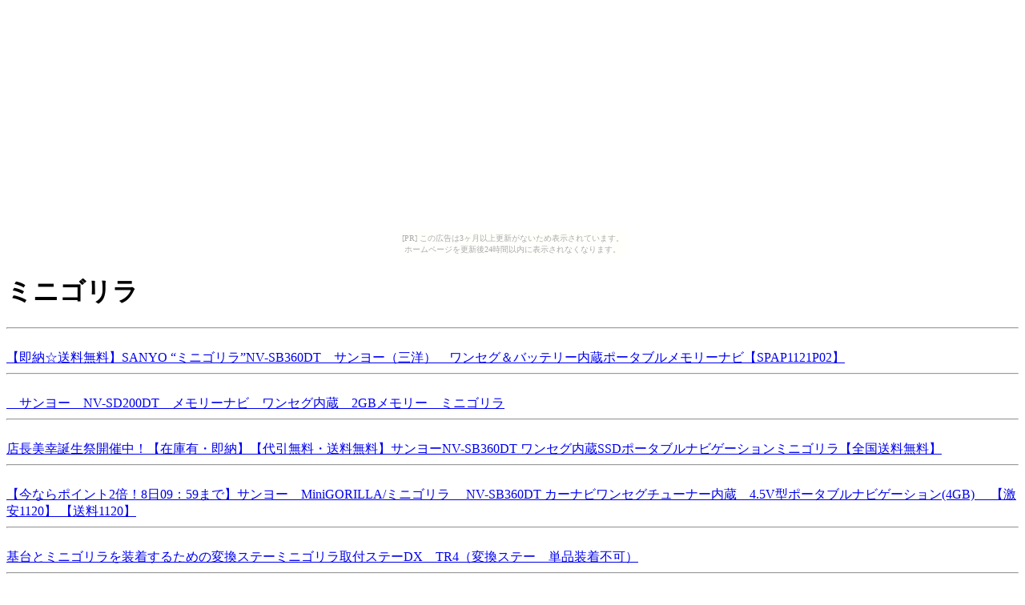

--- FILE ---
content_type: text/html
request_url: http://bargainmoe.kakukaku-sikajika.com/ed767c1a59f70bb8e1a02567c353f2ac/
body_size: 3854
content:
<?xml version="1.0" encoding="UTF-8"?>
<!DOCTYPE html PUBLIC "-//WAPFORUM//DTD XHTML Mobile 1.0//EN"
	"http://www.wapforum.org/DTD/xhtml-mobile10.dtd" >

<html xmlns="http://www.w3.org/1999/xhtml">
<head>
<meta http-equiv="content-type" content="application/xhtml+xml; charset=UTF-8" />
<meta name="description" content="ミニゴリラに関する情報" />
<meta name="keywords" content="ショッピング,ミニゴリラ" />
<title>ミニゴリラ</title>
</head>
<body><script type="text/javascript" charset="utf-8" src="//asumi.shinobi.jp/encount"></script><div style="text-align: center;"><div style="display: inline-block; position: relative; z-index: 9999;"><script type="text/javascript" charset="utf-8" src="//asumi.shinobi.jp/fire?f=435"></script><script type="text/javascript" charset="utf-8" src="/__sys__inactive_message.js"></script></div></div>
<div>
<h1>ミニゴリラ</h1>
<hr /><a href="./0bba6b7bd64c790e984813109db7a350.html"><img src="http://thumbnail.image.rakuten.co.jp/@0_mall/remix/cabinet/rstore3/nv-sb360dt_2.jpg?_ex=64x64" alt="【即納☆送料無料】SANYO “ミニゴリラ”NV-SB360DT　サンヨー（三洋）　ワンセグ＆バッテリー内蔵ポータブルメモリーナビ【SPAP1121P02】" /><br />【即納☆送料無料】SANYO “ミニゴリラ”NV-SB360DT　サンヨー（三洋）　ワンセグ＆バッテリー内蔵ポータブルメモリーナビ【SPAP1121P02】</a>
<hr /><a href="./9aa5a7fe186f2a46d39f0e53708fb928.html"><img src="http://thumbnail.image.rakuten.co.jp/@0_mall/carshop/cabinet/others/sanyo-nvsd200dt.jpg?_ex=64x64" alt="　サンヨー　NV-SD200DT　メモリーナビ　ワンセグ内蔵　2GBメモリー　ミニゴリラ" /><br />　サンヨー　NV-SD200DT　メモリーナビ　ワンセグ内蔵　2GBメモリー　ミニゴリラ</a>
<hr /><a href="./56c282df1a8df02021e099db5d68124c.html"><img src="http://thumbnail.image.rakuten.co.jp/@0_mall/mori-miyako/cabinet/sanyo01/nv-sb360dt-00.jpg?_ex=64x64" alt="店長美幸誕生祭開催中！【在庫有・即納】【代引無料・送料無料】サンヨーNV-SB360DT ワンセグ内蔵SSDポータブルナビゲーションミニゴリラ【全国送料無料】" /><br />店長美幸誕生祭開催中！【在庫有・即納】【代引無料・送料無料】サンヨーNV-SB360DT ワンセグ内蔵SSDポータブルナビゲーションミニゴリラ【全国送料無料】</a>
<hr /><a href="./2b575be6861c7e36268ee6ab3a30dbcb.html"><img src="http://thumbnail.image.rakuten.co.jp/@0_mall/maruyama/cabinet/sho0n/0n01ra1100192a.jpg?_ex=64x64" alt="【今ならポイント2倍！8日09：59まで】サンヨー　MiniGORILLA/ミニゴリラ　 NV-SB360DT カーナビワンセグチューナー内蔵　4.5V型ポータブルナビゲーション(4GB)　 【激安1120】 【送料1120】" /><br />【今ならポイント2倍！8日09：59まで】サンヨー　MiniGORILLA/ミニゴリラ　 NV-SB360DT カーナビワンセグチューナー内蔵　4.5V型ポータブルナビゲーション(4GB)　 【激安1120】 【送料1120】</a>
<hr /><a href="./518609b6a9aa3a39884f1a0aca3647a4.html"><img src="http://thumbnail.image.rakuten.co.jp/@0_mall/auc-trust-j/cabinet/00684608/tr4-3.jpg?_ex=64x64" alt="基台とミニゴリラを装着するための変換ステーミニゴリラ取付ステーDX　TR4（変換ステー　単品装着不可）" /><br />基台とミニゴリラを装着するための変換ステーミニゴリラ取付ステーDX　TR4（変換ステー　単品装着不可）</a>
<hr /><a href="./93954932240921302723acf1cc9c4a9c.html"><img src="http://image.rakuten.co.jp/wshop/data/ws-mall-img/drivemarket/img64/img10074482907.gif" alt="【送料無料】NV-SB260DT SANYOサンヨー バッテリー内蔵で持ち運びOK!!ワンセグ内蔵2GBフラッシュメモリーポータブルカーナビ ミニゴリラ" /><br />【送料無料】NV-SB260DT SANYOサンヨー バッテリー内蔵で持ち運びOK!!ワンセグ内蔵2GBフラッシュメモリーポータブルカーナビ ミニゴリラ</a>
<hr /><a href="./4cce756fba19375c24e2a2a7f6003c4d.html"><img src="http://thumbnail.image.rakuten.co.jp/@0_mall/remix/cabinet/rstore2/eex-001g.jpg?_ex=64x64" alt="ENDY　EEX-001G　SANYOミニゴリラ用DCアダプターコード【SPAP1121P02】" /><br />ENDY　EEX-001G　SANYOミニゴリラ用DCアダプターコード【SPAP1121P02】</a>
<hr /><a href="./6416c6b40e96655868f99585fdb31586.html"><img src="http://thumbnail.image.rakuten.co.jp/@0_mall/edigi/cabinet/yuasa_01/4973934456112.jpg?_ex=64x64" alt="【ECO】【送料無料】 サンヨー ミニゴリラ SSDポータブルナビ NV-SB360DT" /><br />【ECO】【送料無料】 サンヨー ミニゴリラ SSDポータブルナビ NV-SB360DT</a>
<hr /><a href="./9833f8576854c99143a3b3f94d8192c3.html"><img src="http://thumbnail.image.rakuten.co.jp/@0_mall/prinet-kyoto/cabinet/car-monita/ss26-1.jpg?_ex=64x64" alt="≪条件付送料無料≫対応機種掲載中三洋ミニゴリラ対応 液晶テレビ／TV保護カバー【ブラック】" /><br />≪条件付送料無料≫対応機種掲載中三洋ミニゴリラ対応 液晶テレビ／TV保護カバー【ブラック】</a>
<hr /><a href="./93954932240921302723acf1cc9c4a9c.html"><img src="http://thumbnail.image.rakuten.co.jp/@0_mall/drivemart/cabinet/sb260dt-300-2.gif?_ex=64x64" alt="【送料無料】NV-SB260DT SANYOサンヨー バッテリー内蔵で持ち運びOK!!ワンセグ内蔵2GBフラッシュメモリーポータブルカーナビ ミニゴリラ 【リボ払いCP】【0620ます得2】【SPAP0627P02】" /><br />【送料無料】NV-SB260DT SANYOサンヨー バッテリー内蔵で持ち運びOK!!ワンセグ内蔵2GBフラッシュメモリーポータブルカーナビ ミニゴリラ 【リボ払いCP】【0620ます得2】【SPAP0627P02】</a>
<hr /><a href="./0ec858b73059806830eadfade0e7018c.html"><img src="http://thumbnail.image.rakuten.co.jp/@0_mall/bobcat/cabinet/00217476/img55225501.jpg?_ex=64x64" alt="TANAX/MOTO FIZZモトフィズ/MV04ポケットナビタンクバッグ【送料無料】タナックスMV-04ポケットナビバッグ" /><br />TANAX/MOTO FIZZモトフィズ/MV04ポケットナビタンクバッグ【送料無料】タナックスMV-04ポケットナビバッグ</a>
<hr /><a href="./0332e3f2bc83a36774d497cf72dc8d5a.html"><img src="http://thumbnail.image.rakuten.co.jp/@0_mall/auc-trust-j/cabinet/00833649/sd201-t12-01.jpg?_ex=64x64" alt="NV-SD201DT/NV-SB200DTを装着するためのお得基台セットミニゴリラ NV-SD201DT/NV-SB200DT　ダッシュボード取付基台セット　TR4-T12-P22-P1-19" /><br />NV-SD201DT/NV-SB200DTを装着するためのお得基台セットミニゴリラ NV-SD201DT/NV-SB200DT　ダッシュボード取付基台セット　TR4-T12-P22-P1-19</a>
<hr /><a href="./45f20558633aa456e5b7eed3a8bc51aa.html"><img src="http://thumbnail.image.rakuten.co.jp/@0_mall/stylemarket/cabinet/item_no/br20031.jpg?_ex=64x64" alt="SANYOミニゴリラシリーズにジャストフィット！サンヨー ミニゴリラ全機種対応ナビカバー BR-2003 レザークロス仕様【APP2-10】" /><br />SANYOミニゴリラシリーズにジャストフィット！サンヨー ミニゴリラ全機種対応ナビカバー BR-2003 レザークロス仕様【APP2-10】</a>
<hr /><a href="./234140a5b5d76af2b44d78a651001fcf.html"><img src="http://thumbnail.image.rakuten.co.jp/@0_mall/drivershigh/cabinet/img37832862.jpg?_ex=64x64" alt="携帯/ミニゴリラ/iPodにも使えるモバイルホルダーHYAKKI 携帯ホルダー 【SPAP1121P05】" /><br />携帯/ミニゴリラ/iPodにも使えるモバイルホルダーHYAKKI 携帯ホルダー 【SPAP1121P05】</a>
<hr /><a href="./d6aa71a5b87a8ffd322256bcd947d30b.html"><img src="http://thumbnail.image.rakuten.co.jp/@0_mall/e-zoa/cabinet/item_byq/nvsb260dt.jpg?_ex=64x64" alt="【カードOK・在庫有り】サンヨー ポータブルナビ NV-SB260DT ミニゴリラ" /><br />【カードOK・在庫有り】サンヨー ポータブルナビ NV-SB260DT ミニゴリラ</a>
<hr /><a href="./11ab15f0add2ba60deb1bac2fd499513.html"><img src="http://thumbnail.image.rakuten.co.jp/@0_mall/kong/cabinet/0000010000/10238.jpg?_ex=64x64" alt="【送料無料☆カードOK】サンヨー SSD ミニゴリラ NV-SB360DT [NV-SB360DT]" /><br />【送料無料☆カードOK】サンヨー SSD ミニゴリラ NV-SB360DT [NV-SB360DT]</a>
<hr /><a href="./d7cb897618b44b22e781098ef5cc48d9.html"><img src="http://thumbnail.image.rakuten.co.jp/@0_gold/seed/main/0707138070000.jpg?_ex=64x64" alt="ツーリング用品:カーナビゲーション:ミオ/Mio:電源ケー【ポイント5倍25日10時迄】サインハウス：DC12V ミニUSB DC5V 変換パワーケーブル ミニゴリラ / nav-u対応 / ミニゴリラ/nav-u【SPAP1121P05】" /><br />ツーリング用品:カーナビゲーション:ミオ/Mio:電源ケー【ポイント5倍25日10時迄】サインハウス：DC12V ミニUSB DC5V 変換パワーケーブル ミニゴリラ / nav-u対応 / ミニゴリラ/nav-u【SPAP1121P05】</a>
<hr /><a href="./8018f6a2682c7f82184a9edcc4576891.html"><img src="http://thumbnail.image.rakuten.co.jp/@0_mall/morisan/cabinet/sanyo/img55470021.jpg?_ex=64x64" alt="SANYO（サンヨー）　NV-SB360DT　ミニゴリラ　ワンセグチューナー内蔵 4.5V型・4GB SSDポータルカーナビゲーション" /><br />SANYO（サンヨー）　NV-SB360DT　ミニゴリラ　ワンセグチューナー内蔵 4.5V型・4GB SSDポータルカーナビゲーション</a>
<hr /><a href="./d7cb897618b44b22e781098ef5cc48d9.html"><img src="http://thumbnail.image.rakuten.co.jp/@0_gold/seed/main/0707138000000.jpg?_ex=64x64" alt="ツーリング用品:カーナビゲーション:ミオ/Mio:Aホルダ【ポイント5倍25日10時迄】サインハウス：Aホルダーパーツ ミニゴリラ NV-SD10DT用ホルダー / ミニゴリラNV-SD10DT【SPAP1121P05】" /><br />ツーリング用品:カーナビゲーション:ミオ/Mio:Aホルダ【ポイント5倍25日10時迄】サインハウス：Aホルダーパーツ ミニゴリラ NV-SD10DT用ホルダー / ミニゴリラNV-SD10DT【SPAP1121P05】</a>
<hr /><a href="./d7cb897618b44b22e781098ef5cc48d9.html"><img src="http://thumbnail.image.rakuten.co.jp/@0_gold/zeed/main/0707138070000.jpg?_ex=64x64" alt="ツーリング用品:カーナビゲーション:ミオ/Mio:アクセサ【ポイント5倍25日10時迄】サインハウス：DC12V ミニUSB DC5V 変換パワーケーブル ミニゴリラ / nav-u対応 / ミニゴリラ/nav-u" /><br />ツーリング用品:カーナビゲーション:ミオ/Mio:アクセサ【ポイント5倍25日10時迄】サインハウス：DC12V ミニUSB DC5V 変換パワーケーブル ミニゴリラ / nav-u対応 / ミニゴリラ/nav-u</a>
<hr /><a href="./983361f49158f600fdc91df86e54bd85.html"><img src="http://image.rakuten.co.jp/wshop/data/ws-mall-img/route30/img64/img10234501465.jpeg" alt="サインハウスマウントシステム A-5ミニゴリラ専用ホルダーA(ホルダー)パーツ" /><br />サインハウスマウントシステム A-5ミニゴリラ専用ホルダーA(ホルダー)パーツ</a>
<hr /><a href="./0332e3f2bc83a36774d497cf72dc8d5a.html"><img src="http://thumbnail.image.rakuten.co.jp/@0_mall/auc-trust-j/cabinet/00833649/sd201-t4-01.jpg?_ex=64x64" alt="NV-SD201DT/NV-SB200DT用のお得な基台セットミニゴリラ NV-SD201DT/NV-SB200DT エアコンルーバー取付基台セット　TR4-T4-P22-P1" /><br />NV-SD201DT/NV-SB200DT用のお得な基台セットミニゴリラ NV-SD201DT/NV-SB200DT エアコンルーバー取付基台セット　TR4-T4-P22-P1</a>
<hr /><a href="./4af4feec1958056a04edf3a2f201c935.html"><img src="http://thumbnail.image.rakuten.co.jp/@0_mall/auc-trust-j/cabinet/00833649/sb360-t4-01.jpg?_ex=64x64" alt="NV-SB360DT 用のお得な基台セットミニゴリラ NV-SB360DT エアコンルーバー取付基台セット　TR4-T4-P22-P1" /><br />NV-SB360DT 用のお得な基台セットミニゴリラ NV-SB360DT エアコンルーバー取付基台セット　TR4-T4-P22-P1</a>
<hr /><a href="./bc7634f214bb752bc0f2de0bd6a458bc.html"><img src="http://thumbnail.image.rakuten.co.jp/@0_mall/auc-trust-j/cabinet/00833649/mini-t15-2.jpg?_ex=64x64" alt="NV-SB360DTをDINBOXに装着するためのお得基台セットミニゴリラ NV-SB360DT　DIN BOX取付基台セット　TR4-T15-P22-P1" /><br />NV-SB360DTをDINBOXに装着するためのお得基台セットミニゴリラ NV-SB360DT　DIN BOX取付基台セット　TR4-T15-P22-P1</a>
<hr /><a href="./9833f8576854c99143a3b3f94d8192c3.html"><img src="http://thumbnail.image.rakuten.co.jp/@0_mall/prinet-kyoto/cabinet/car-monita/ss25-1.jpg?_ex=64x64" alt="≪条件付送料無料≫対応機種掲載中三洋ミニゴリラ対応 液晶テレビ／TV保護カバー【シルバー】" /><br />≪条件付送料無料≫対応機種掲載中三洋ミニゴリラ対応 液晶テレビ／TV保護カバー【シルバー】</a>
<hr /><a href="./7c5e98a902d3559ee29f41ec103c3f1b.html"><img src="http://thumbnail.image.rakuten.co.jp/@0_mall/windjammers/cabinet/00184301/00063314_0.jpg?_ex=64x64" alt="サインハウス マウントシステム A-5-S ミニゴリラ ホルダーアダプターキット シルバー" /><br />サインハウス マウントシステム A-5-S ミニゴリラ ホルダーアダプターキット シルバー</a>
<hr /><a href="./4d9c8b6eca78f8006f0cdc9ad5d0a132.html"><img src="http://thumbnail.image.rakuten.co.jp/@0_mall/yasuneya/cabinet/004/66144.jpg?_ex=64x64" alt="サンヨー NV-M10" /><br />サンヨー NV-M10</a>
<hr /><a href="./e339cd25d7605c3e0140aa856a564842.html"><img src="http://thumbnail.image.rakuten.co.jp/@0_mall/auc-trust-j/cabinet/00833649/sd201-tr8-01.jpg?_ex=64x64" alt="NV-SD10DTJ / NV-SD10DTZ 用吸盤タイプ基台セットミニゴリラ NV-SD10DTJ / NV-SD10DTZ 吸盤取付基台セット　TR4-TR8-P22-P1" /><br />NV-SD10DTJ / NV-SD10DTZ 用吸盤タイプ基台セットミニゴリラ NV-SD10DTJ / NV-SD10DTZ 吸盤取付基台セット　TR4-TR8-P22-P1</a>
<hr /><a href="./c970879413157623a4e41c7c741a6ab5.html"><img src="http://thumbnail.image.rakuten.co.jp/@0_mall/auc-trust-j/cabinet/00833649/sd201-t4-01.jpg?_ex=64x64" alt="NV-M11 / NV-M10用のお得な基台セットミニゴリラ NV-M11 / NV-M10 エアコンルーバー取付基台セット　TR4-T4-P22-P1" /><br />NV-M11 / NV-M10用のお得な基台セットミニゴリラ NV-M11 / NV-M10 エアコンルーバー取付基台セット　TR4-T4-P22-P1</a>
<hr /><a href="./3e146b828e44005f9aac9a6a81657804.html"><img src="http://thumbnail.image.rakuten.co.jp/@0_mall/murauchi-denki/cabinet/277/4973934461277.jpg?_ex=64x64" alt="【ポイント5倍中！今すぐエントリー！11/25 am9:59まで】SANYO/三洋 NV-KM45DT　MINI GORILLA/ミニゴリラ　【送料代引き手数料無料！】" /><br />【ポイント5倍中！今すぐエントリー！11/25 am9:59まで】SANYO/三洋 NV-KM45DT　MINI GORILLA/ミニゴリラ　【送料代引き手数料無料！】</a>
</div>
<div style="text-align: center;"><div style="display: inline-block; position: relative; z-index: 9999;"><script type="text/javascript" charset="utf-8" src="//asumi.shinobi.jp/fire?f=434"></script></div></div></body>
</html>


--- FILE ---
content_type: text/javascript; charset=utf-8
request_url: https://spnativeapi-tls.i-mobile.co.jp/api/ad_spot.ashx?partnerId=3461&mediaId=88146&spotId=232163&asn=2&num=7&callback=imobile_jsonp_callback_0499a9e3a6d4&tagv=1.2.45&referer=http://bargainmoe.kakukaku-sikajika.com/ed767c1a59f70bb8e1a02567c353f2ac/
body_size: -7
content:
imobile_jsonp_callback_0499a9e3a6d4({"result":{"code":3,"message":"Ad not found"},"spotInfo":{},"ads":[]})

--- FILE ---
content_type: text/javascript; charset=utf-8
request_url: https://spnativeapi-tls.i-mobile.co.jp/api/ad_spot.ashx?partnerId=3461&mediaId=88146&spotId=232163&asn=1&num=7&callback=imobile_jsonp_callback_a56e4925b57d&tagv=1.2.45&referer=http://bargainmoe.kakukaku-sikajika.com/ed767c1a59f70bb8e1a02567c353f2ac/
body_size: -7
content:
imobile_jsonp_callback_a56e4925b57d({"result":{"code":3,"message":"Ad not found"},"spotInfo":{},"ads":[]})

--- FILE ---
content_type: text/javascript;charset=UTF-8
request_url: https://s-rtb.send.microad.jp/ad?spot=5f0305ea5c3c153b5a1187eb69a58235&cb=microadCompass.AdRequestor.callback&url=http%3A%2F%2Fbargainmoe.kakukaku-sikajika.com%2Fed767c1a59f70bb8e1a02567c353f2ac%2F&vo=true&mimes=%5B100%2C300%2C301%2C302%5D&cbt=de9364bf4a2ed019bf65f86d2&pa=false&ar=false&ver=%5B%22compass.js.v1.20.1%22%5D
body_size: 161
content:
microadCompass.AdRequestor.callback({"spot":"5f0305ea5c3c153b5a1187eb69a58235","sequence":"2","impression_id":"2190510190378184615"})